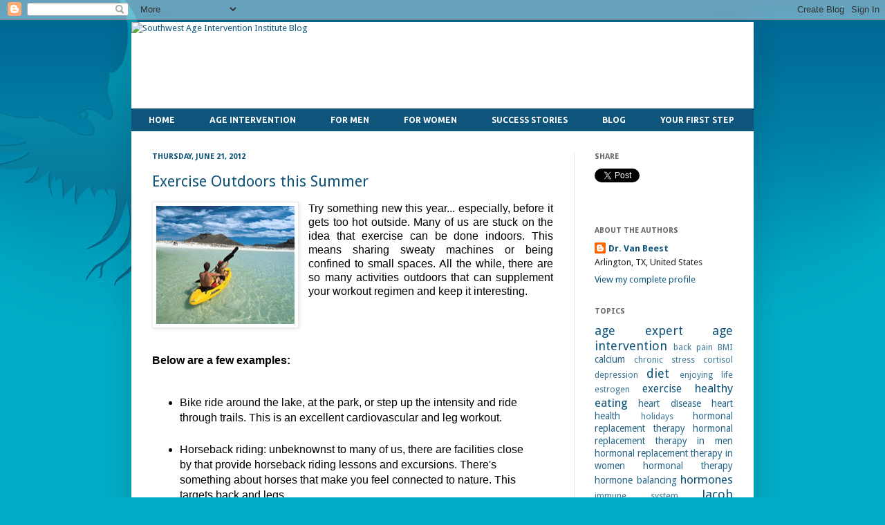

--- FILE ---
content_type: text/html; charset=UTF-8
request_url: http://blog.800ageexpert.com/2012/
body_size: 17135
content:
<!DOCTYPE html>
<html class='v2' dir='ltr' xmlns='http://www.w3.org/1999/xhtml' xmlns:b='http://www.google.com/2005/gml/b' xmlns:data='http://www.google.com/2005/gml/data' xmlns:expr='http://www.google.com/2005/gml/expr'>
<head>
<link href='https://www.blogger.com/static/v1/widgets/335934321-css_bundle_v2.css' rel='stylesheet' type='text/css'/>
<meta content='Southwest Age Intervention Institute and Jacob Rosenstein, M.D. bring you a personalized, evidence-based approach to regaining the vigor and vitality that you need to stay on top of your game professionally, socially and intimately.' name='description'/>
<meta content='IE=EmulateIE7' http-equiv='X-UA-Compatible'/>
<meta content='width=1100' name='viewport'/>
<meta content='text/html; charset=UTF-8' http-equiv='Content-Type'/>
<meta content='blogger' name='generator'/>
<link href='http://blog.800ageexpert.com/favicon.ico' rel='icon' type='image/x-icon'/>
<link href='http://blog.800ageexpert.com/2012/' rel='canonical'/>
<link rel="alternate" type="application/atom+xml" title="Southwest Age Intervention Institute Blog - Atom" href="http://blog.800ageexpert.com/feeds/posts/default" />
<link rel="alternate" type="application/rss+xml" title="Southwest Age Intervention Institute Blog - RSS" href="http://blog.800ageexpert.com/feeds/posts/default?alt=rss" />
<link rel="service.post" type="application/atom+xml" title="Southwest Age Intervention Institute Blog - Atom" href="https://www.blogger.com/feeds/2056362336308610087/posts/default" />
<!--Can't find substitution for tag [blog.ieCssRetrofitLinks]-->
<meta content='http://blog.800ageexpert.com/2012/' property='og:url'/>
<meta content='Southwest Age Intervention Institute Blog' property='og:title'/>
<meta content='Southwest Age Intervention Institute and Jacob Rosenstein, M.D. a Dallas and Fort Worth area board-certified neurosurgeon, bring you a personalized, evidence-based approach to regaining the vigor and vitality that you need to stay on top of your game professionally, socially and intimately.' property='og:description'/>
<title>Southwest Age Intervention Institute Blog: 2012</title>
<style type='text/css'>@font-face{font-family:'Droid Sans';font-style:normal;font-weight:400;font-display:swap;src:url(//fonts.gstatic.com/s/droidsans/v19/SlGVmQWMvZQIdix7AFxXkHNSbRYXags.woff2)format('woff2');unicode-range:U+0000-00FF,U+0131,U+0152-0153,U+02BB-02BC,U+02C6,U+02DA,U+02DC,U+0304,U+0308,U+0329,U+2000-206F,U+20AC,U+2122,U+2191,U+2193,U+2212,U+2215,U+FEFF,U+FFFD;}@font-face{font-family:'Droid Sans';font-style:normal;font-weight:700;font-display:swap;src:url(//fonts.gstatic.com/s/droidsans/v19/SlGWmQWMvZQIdix7AFxXmMh3eDs1ZyHKpWg.woff2)format('woff2');unicode-range:U+0000-00FF,U+0131,U+0152-0153,U+02BB-02BC,U+02C6,U+02DA,U+02DC,U+0304,U+0308,U+0329,U+2000-206F,U+20AC,U+2122,U+2191,U+2193,U+2212,U+2215,U+FEFF,U+FFFD;}</style>
<style id='page-skin-1' type='text/css'><!--
/*
-----------------------------------------------
Blogger Template Style
Name:     Simple
Designer: Josh Peterson
URL:      www.noaesthetic.com
----------------------------------------------- */
/* Variable definitions
====================
<Variable name="keycolor" description="Main Color" type="color" default="#66bbdd"/>
<Group description="Page Text" selector="body">
<Variable name="body.font" description="Font" type="font"
default="normal normal 12px Arial, Tahoma, Helvetica, FreeSans, sans-serif"/>
<Variable name="body.text.color" description="Text Color" type="color" default="#222222"/>
</Group>
<Group description="Backgrounds" selector=".body-fauxcolumns-outer">
<Variable name="body.background.color" description="Outer Background" type="color" default="#66bbdd"/>
<Variable name="content.background.color" description="Main Background" type="color" default="#ffffff"/>
<Variable name="header.background.color" description="Header Background" type="color" default="transparent"/>
</Group>
<Group description="Links" selector=".main-outer">
<Variable name="link.color" description="Link Color" type="color" default="#2288bb"/>
<Variable name="link.visited.color" description="Visited Color" type="color" default="#888888"/>
<Variable name="link.hover.color" description="Hover Color" type="color" default="#33aaff"/>
</Group>
<Group description="Blog Title" selector=".header h1">
<Variable name="header.font" description="Font" type="font"
default="normal normal 60px Arial, Tahoma, Helvetica, FreeSans, sans-serif"/>
<Variable name="header.text.color" description="Title Color" type="color" default="#3399bb" />
</Group>
<Group description="Blog Description" selector=".header .description">
<Variable name="description.text.color" description="Description Color" type="color"
default="#777777" />
</Group>
<Group description="Tabs Text" selector=".tabs-inner .widget li a">
<Variable name="tabs.font" description="Font" type="font"
default="normal normal 14px Arial, Tahoma, Helvetica, FreeSans, sans-serif"/>
<Variable name="tabs.text.color" description="Text Color" type="color" default="#999999"/>
<Variable name="tabs.selected.text.color" description="Selected Color" type="color" default="#000000"/>
</Group>
<Group description="Tabs Background" selector=".tabs-outer .PageList">
<Variable name="tabs.background.color" description="Background Color" type="color" default="#f5f5f5"/>
<Variable name="tabs.selected.background.color" description="Selected Color" type="color" default="#eeeeee"/>
</Group>
<Group description="Post Title" selector="h3.post-title, .comments h4">
<Variable name="post.title.font" description="Font" type="font"
default="normal normal 22px Arial, Tahoma, Helvetica, FreeSans, sans-serif"/>
</Group>
<Group description="Date Header" selector=".date-header">
<Variable name="date.header.color" description="Text Color" type="color"
default="#222222"/>
<Variable name="date.header.background.color" description="Background Color" type="color"
default="transparent"/>
</Group>
<Group description="Post Footer" selector=".post-footer">
<Variable name="post.footer.text.color" description="Text Color" type="color" default="#666666"/>
<Variable name="post.footer.background.color" description="Background Color" type="color"
default="#f9f9f9"/>
<Variable name="post.footer.border.color" description="Shadow Color" type="color" default="#eeeeee"/>
</Group>
<Group description="Gadgets" selector="h2">
<Variable name="widget.title.font" description="Title Font" type="font"
default="normal bold 11px Arial, Tahoma, Helvetica, FreeSans, sans-serif"/>
<Variable name="widget.title.text.color" description="Title Color" type="color" default="#000000"/>
<Variable name="widget.alternate.text.color" description="Alternate Color" type="color" default="#999999"/>
</Group>
<Group description="Images" selector=".main-inner">
<Variable name="image.background.color" description="Background Color" type="color" default="#ffffff"/>
<Variable name="image.border.color" description="Border Color" type="color" default="#eeeeee"/>
<Variable name="image.text.color" description="Caption Text Color" type="color" default="#222222"/>
</Group>
<Group description="Accents" selector=".content-inner">
<Variable name="body.rule.color" description="Separator Line Color" type="color" default="#eeeeee"/>
<Variable name="tabs.border.color" description="Tabs Border Color" type="color" default="#e9e9e9"/>
</Group>
<Variable name="body.background" description="Body Background" type="background"
color="#00abc5" default="$(color) none repeat scroll top left"/>
<Variable name="body.background.override" description="Body Background Override" type="string" default=""/>
<Variable name="body.background.gradient.cap" description="Body Gradient Cap" type="url"
default="url(http://www.blogblog.com/1kt/simple/gradients_light.png)"/>
<Variable name="body.background.gradient.tile" description="Body Gradient Tile" type="url"
default="url(http://www.blogblog.com/1kt/simple/body_gradient_tile_light.png)"/>
<Variable name="content.background.color.selector" description="Content Background Color Selector" type="string" default=".content-inner"/>
<Variable name="content.padding" description="Content Padding" type="length" default="0"/>
<Variable name="content.padding.horizontal" description="Content Horizontal Padding" type="length" default="0"/>
<Variable name="content.shadow.spread" description="Content Shadow Spread" type="length" default="40px"/>
<Variable name="content.shadow.spread.webkit" description="Content Shadow Spread (WebKit)" type="length" default="5px"/>
<Variable name="content.shadow.spread.ie" description="Content Shadow Spread (IE)" type="length" default="10px"/>
<Variable name="main.border.width" description="Main Border Width" type="length" default="0"/>
<Variable name="header.background.gradient" description="Header Gradient" type="url" default="none"/>
<Variable name="header.shadow.offset.left" description="Header Shadow Offset Left" type="length" default="-1px"/>
<Variable name="header.shadow.offset.top" description="Header Shadow Offset Top" type="length" default="-1px"/>
<Variable name="header.shadow.spread" description="Header Shadow Spread" type="length" default="1px"/>
<Variable name="header.padding" description="Header Padding" type="length" default="30px"/>
<Variable name="header.border.size" description="Header Border Size" type="length" default="1px"/>
<Variable name="header.bottom.border.size" description="Header Bottom Border Size" type="length" default="1px"/>
<Variable name="header.border.horizontalsize" description="Header Horizontal Border Size" type="length" default="0"/>
<Variable name="description.text.size" description="Description Text Size" type="string" default="140%"/>
<Variable name="tabs.margin.top" description="Tabs Margin Top" type="length" default="0" />
<Variable name="tabs.margin.side" description="Tabs Side Margin" type="length" default="30px" />
<Variable name="tabs.background.gradient" description="Tabs Background Gradient" type="url"
default="url(http://www.blogblog.com/1kt/simple/gradients_light.png)"/>
<Variable name="tabs.border.width" description="Tabs Border Width" type="length" default="1px"/>
<Variable name="tabs.bevel.border.width" description="Tabs Bevel Border Width" type="length" default="1px"/>
<Variable name="date.header.padding" description="Date Header Padding" type="string" default="inherit"/>
<Variable name="date.header.letterspacing" description="Date Header Letter Spacing" type="string" default="inherit"/>
<Variable name="date.header.margin" description="Date Header Margin" type="string" default="inherit"/>
<Variable name="post.margin.bottom" description="Post Bottom Margin" type="length" default="25px"/>
<Variable name="image.border.small.size" description="Image Border Small Size" type="length" default="2px"/>
<Variable name="image.border.large.size" description="Image Border Large Size" type="length" default="5px"/>
<Variable name="page.width.selector" description="Page Width Selector" type="string" default=".region-inner"/>
<Variable name="page.width" description="Page Width" type="string" default="auto"/>
<Variable name="main.section.margin" description="Main Section Margin" type="length" default="15px"/>
<Variable name="main.padding" description="Main Padding" type="length" default="15px"/>
<Variable name="main.padding.top" description="Main Padding Top" type="length" default="30px"/>
<Variable name="main.padding.bottom" description="Main Padding Bottom" type="length" default="30px"/>
<Variable name="paging.background"
color="#ffffff"
description="Background of blog paging area" type="background"
default="transparent none no-repeat scroll top center"/>
<Variable name="footer.bevel" description="Bevel border length of footer" type="length" default="0"/>
<Variable name="startSide" description="Side where text starts in blog language" type="automatic" default="left"/>
<Variable name="endSide" description="Side where text ends in blog language" type="automatic" default="right"/>
*/
/* Content
----------------------------------------------- */
body {
font: normal normal 13px Droid Sans;
color: #222222;
background: #00abc5 url(http://4.bp.blogspot.com/-cwrVFStdKqo/TW0bilCON8I/AAAAAAAAAAM/pFrc8AkTE5U/s0/body_bkgd.jpg) no-repeat fixed top center;
padding: 0 40px 40px 40px;
}
html body .region-inner {
min-width: 0;
max-width: 100%;
width: auto;
}
a:link {
text-decoration:none;
color: #0f557b;
}
a:visited {
text-decoration:none;
color: #0f557b;
}
a:hover {
text-decoration:underline;
color: #00abc5;
}
.body-fauxcolumn-outer .fauxcolumn-inner {
background: transparent none repeat scroll top left;
_background-image: none;
}
.body-fauxcolumn-outer .cap-top {
position: absolute;
z-index: 1;
height: 400px;
width: 100%;
background: #00abc5 url(http://4.bp.blogspot.com/-cwrVFStdKqo/TW0bilCON8I/AAAAAAAAAAM/pFrc8AkTE5U/s0/body_bkgd.jpg) no-repeat fixed top center;
}
.body-fauxcolumn-outer .cap-top .cap-left {
width: 100%;
background: transparent none repeat-x scroll top left;
_background-image: none;
}
.content-outer {
-moz-box-shadow: 0 0 40px rgba(0, 0, 0, .15);
-webkit-box-shadow: 0 0 5px rgba(0, 0, 0, .15);
-goog-ms-box-shadow: 0 0 10px #333333;
box-shadow: 0 0 40px rgba(0, 0, 0, .15);
margin-bottom: 1px;
}
.content-inner {
padding: 0 0;
}
.content-inner {
background-color: #ffffff;
}
/* Header
----------------------------------------------- */
.header-outer {
background: transparent none repeat-x scroll 0 -400px;
_background-image: none;
}
.Header h1 {
font: normal normal 50px Droid Sans;
color: #288495;
text-shadow: -1px -1px 1px rgba(0, 0, 0, .2);
}
.Header h1 a {
color: #288495;
}
.Header .description {
font-size: 140%;
color: #666666;
}
.header-inner .Header .titlewrapper {
padding: 22px 30px;
}
.header-inner .Header .descriptionwrapper {
padding: 0 30px;
}
/* Tabs
----------------------------------------------- */
.tabs-inner .section:first-child {
border-top: 1px solid #eeeeee;
}
.tabs-inner .section:first-child ul {
margin-top: -1px;
border-top: 1px solid #eeeeee;
border-left: 0 solid #eeeeee;
border-right: 0 solid #eeeeee;
}
.tabs-inner .widget ul {
background: #0f557b url(http://www.blogblog.com/1kt/simple/gradients_light.png) repeat-x scroll 0 -800px;
_background-image: none;
border-bottom: 1px solid #eeeeee;
margin-top: 0;
margin-left: -30px;
margin-right: -30px;
}
.tabs-inner .widget li a {
display: inline-block;
padding: .6em 1em;
font: normal normal 14px Droid Sans;
color: #ffffff;
border-left: 1px solid #ffffff;
border-right: 1px solid #eeeeee;
}
.tabs-inner .widget li:first-child a {
border-left: none;
}
.tabs-inner .widget li.selected a, .tabs-inner .widget li a:hover {
color: #000000;
background-color: #ffb400;
text-decoration: none;
}
/* Columns
----------------------------------------------- */
.main-outer {
border-top: 0 solid #e9e9e9;
}
.fauxcolumn-left-outer .fauxcolumn-inner {
border-right: 1px solid #e9e9e9;
}
.fauxcolumn-right-outer .fauxcolumn-inner {
border-left: 1px solid #e9e9e9;
}
/* Headings
----------------------------------------------- */
h2 {
margin: 0 0 1em 0;
font: normal bold 11px Droid Sans;
color: #666666;
text-transform: uppercase;
}
/* Widgets
----------------------------------------------- */
.widget .zippy {
color: #8c8c8c;
text-shadow: 2px 2px 1px rgba(0, 0, 0, .1);
}
.widget .popular-posts ul {
list-style: none;
}
/* Posts
----------------------------------------------- */
.date-header span {
background-color: transparent;
color: #0f557b;
padding: inherit;
letter-spacing: inherit;
margin: inherit;
}
.main-inner {
padding-top: 30px;
padding-bottom: 30px;
}
.main-inner .column-center-inner {
padding: 0 15px;
}
.main-inner .column-center-inner .section {
margin: 0 15px;
}
.post {
margin: 0 0 25px 0;
}
h3.post-title, .comments h4 {
font: normal normal 22px Droid Sans;
margin: .75em 0 0;
}
.post-body {
font-size: 110%;
line-height: 1.4;
position: relative;
}
.post-body img, .post-body .tr-caption-container, .Profile img, .Image img,
.BlogList .item-thumbnail img {
padding: 2px;
background: #ffffff;
border: 1px solid #e9e9e9;
-moz-box-shadow: 1px 1px 5px rgba(0, 0, 0, .1);
-webkit-box-shadow: 1px 1px 5px rgba(0, 0, 0, .1);
box-shadow: 1px 1px 5px rgba(0, 0, 0, .1);
}
.post-body img, .post-body .tr-caption-container {
padding: 5px;
}
.post-body .tr-caption-container {
color: #222222;
}
.post-body .tr-caption-container img {
padding: 0;
background: transparent;
border: none;
-moz-box-shadow: 0 0 0 rgba(0, 0, 0, .1);
-webkit-box-shadow: 0 0 0 rgba(0, 0, 0, .1);
box-shadow: 0 0 0 rgba(0, 0, 0, .1);
}
.post-header {
margin: 0 0 1.5em;
line-height: 1.6;
font-size: 90%;
}
.post-footer {
margin: 20px -2px 0;
padding: 5px 10px;
color: #666666;
background-color: #f4f4f4;
border-bottom: 1px solid #e9e9e9;
line-height: 1.6;
font-size: 90%;
}
#comments .comment-author {
padding-top: 1.5em;
border-top: 1px solid #e9e9e9;
background-position: 0 1.5em;
}
#comments .comment-author:first-child {
padding-top: 0;
border-top: none;
}
.avatar-image-container {
margin: .2em 0 0;
}
#comments .avatar-image-container img {
border: 1px solid #e9e9e9;
}
/* Accents
---------------------------------------------- */
.section-columns td.columns-cell {
border-left: 1px solid #e9e9e9;
}
.blog-pager {
background: transparent none no-repeat scroll top center;
}
.blog-pager-older-link, .home-link,
.blog-pager-newer-link {
background-color: #ffffff;
padding: 5px;
}
.footer-outer {
border-top: 0 dashed #bbbbbb;
}
/* Mobile
----------------------------------------------- */
body.mobile  {
padding: 0;
}
.mobile .content-inner {
padding: 0;
}
.mobile .content-outer {
-webkit-box-shadow: 0 0 3px rgba(0, 0, 0, .15);
box-shadow: 0 0 3px rgba(0, 0, 0, .15);
padding: 0 40px;
}
body.mobile .AdSense {
margin-left: -40px;
}
.mobile .tabs-inner .widget ul {
margin-left: 0;
margin-right: 0;
}
.mobile .post {
margin: 0;
}
.mobile .main-inner .column-center-inner .section {
margin: 0;
}
.mobile .main-inner {
padding-top: 20px;
padding-bottom: 20px;
}
.mobile .main-inner .column-center-inner {
padding: 0;
}
.mobile .date-header span {
padding: 0.4em 10px;
margin: 0 -10px;
}
.mobile h3.post-title {
margin: 0;
}
.mobile .blog-pager {
background: transparent;
}
.mobile .footer-outer {
border-top: none;
}
.mobile .main-inner, .mobile .footer-inner {
background-color: #ffffff;
}
.mobile-index-contents {
color: #222222;
}
.mobile-link-button {
background-color: #0f557b;
}
.mobile-link-button a:link, .mobile-link-button a:visited {
color: #ffffff;
}

--></style>
<style id='template-skin-1' type='text/css'><!--
body {
min-width: 900px;
}
.content-outer, .content-fauxcolumn-outer, .region-inner {
min-width: 900px;
max-width: 900px;
_width: 900px;
}
.main-inner .columns {
padding-left: 0px;
padding-right: 260px;
}
.main-inner .fauxcolumn-center-outer {
left: 0px;
right: 260px;
/* IE6 does not respect left and right together */
_width: expression(this.parentNode.offsetWidth -
parseInt("0px") -
parseInt("260px") + 'px');
}
.main-inner .fauxcolumn-left-outer {
width: 0px;
}
.main-inner .fauxcolumn-right-outer {
width: 260px;
}
.main-inner .column-left-outer {
width: 0px;
right: 100%;
margin-left: -0px;
}
.main-inner .column-right-outer {
width: 260px;
margin-right: -260px;
}
#layout {
min-width: 0;
}
#layout .content-outer {
min-width: 0;
width: 800px;
}
#layout .region-inner {
min-width: 0;
width: auto;
}
--></style>
<link href='http://800ageexpert.com/favicon.ico' rel='icon' type='image/x-icon'/>
<link href='http://800ageexpert.com/favicon.ico' rel='shortcut icon' type='image/x-icon'/>
<style>
.label-size-1 {font-size: 95%; filter: alpha(80); opacity: .8;}
.label-size-2 {font-size: 105%; filter: alpha(90); opacity: .9;}
.label-size-3 {font-size: 120%;}
.label-size-4 {font-size: 130%;}
.label-size-5 {font-size: 140%;}
</style>
<link href='http://fonts.googleapis.com/css?family=Ubuntu:regular,italic,bold,bolditalic' rel='stylesheet' type='text/css'/>
<link href='https://www.blogger.com/dyn-css/authorization.css?targetBlogID=2056362336308610087&amp;zx=b09f5399-fd22-4e45-8e11-a603433d4c5e' media='none' onload='if(media!=&#39;all&#39;)media=&#39;all&#39;' rel='stylesheet'/><noscript><link href='https://www.blogger.com/dyn-css/authorization.css?targetBlogID=2056362336308610087&amp;zx=b09f5399-fd22-4e45-8e11-a603433d4c5e' rel='stylesheet'/></noscript>
<meta name='google-adsense-platform-account' content='ca-host-pub-1556223355139109'/>
<meta name='google-adsense-platform-domain' content='blogspot.com'/>

</head>
<body class='loading'>
<div class='navbar section' id='navbar'><div class='widget Navbar' data-version='1' id='Navbar1'><script type="text/javascript">
    function setAttributeOnload(object, attribute, val) {
      if(window.addEventListener) {
        window.addEventListener('load',
          function(){ object[attribute] = val; }, false);
      } else {
        window.attachEvent('onload', function(){ object[attribute] = val; });
      }
    }
  </script>
<div id="navbar-iframe-container"></div>
<script type="text/javascript" src="https://apis.google.com/js/platform.js"></script>
<script type="text/javascript">
      gapi.load("gapi.iframes:gapi.iframes.style.bubble", function() {
        if (gapi.iframes && gapi.iframes.getContext) {
          gapi.iframes.getContext().openChild({
              url: 'https://www.blogger.com/navbar/2056362336308610087?origin\x3dhttp://blog.800ageexpert.com',
              where: document.getElementById("navbar-iframe-container"),
              id: "navbar-iframe"
          });
        }
      });
    </script><script type="text/javascript">
(function() {
var script = document.createElement('script');
script.type = 'text/javascript';
script.src = '//pagead2.googlesyndication.com/pagead/js/google_top_exp.js';
var head = document.getElementsByTagName('head')[0];
if (head) {
head.appendChild(script);
}})();
</script>
</div></div>
<div class='body-fauxcolumns'>
<div class='fauxcolumn-outer body-fauxcolumn-outer'>
<div class='cap-top'>
<div class='cap-left'></div>
<div class='cap-right'></div>
</div>
<div class='fauxborder-left'>
<div class='fauxborder-right'></div>
<div class='fauxcolumn-inner'>
</div>
</div>
<div class='cap-bottom'>
<div class='cap-left'></div>
<div class='cap-right'></div>
</div>
</div>
</div>
<div class='content'>
<div class='content-fauxcolumns'>
<div class='fauxcolumn-outer content-fauxcolumn-outer'>
<div class='cap-top'>
<div class='cap-left'></div>
<div class='cap-right'></div>
</div>
<div class='fauxborder-left'>
<div class='fauxborder-right'></div>
<div class='fauxcolumn-inner'>
</div>
</div>
<div class='cap-bottom'>
<div class='cap-left'></div>
<div class='cap-right'></div>
</div>
</div>
</div>
<div class='content-outer'>
<div class='content-cap-top cap-top'>
<div class='cap-left'></div>
<div class='cap-right'></div>
</div>
<div class='fauxborder-left content-fauxborder-left'>
<div class='fauxborder-right content-fauxborder-right'></div>
<div class='content-inner'>
<header>
<div class='header-outer'>
<div class='header-cap-top cap-top'>
<div class='cap-left'></div>
<div class='cap-right'></div>
</div>
<div class='fauxborder-left header-fauxborder-left'>
<div class='fauxborder-right header-fauxborder-right'></div>
<div class='region-inner header-inner'>
<div class='header section' id='header'><div class='widget Header' data-version='1' id='Header1'>
<div id='header-inner'>
<a href='http://blog.800ageexpert.com/' style='display: block'>
<img alt='Southwest Age Intervention Institute Blog' height='125px; ' id='Header1_headerimg' src='http://800ageexpert.com/images/header/header_blog.jpg' style='display: block' width='900px; '/>
</a>
</div>
</div></div>
</div>
</div>
<div class='header-cap-bottom cap-bottom'>
<div class='cap-left'></div>
<div class='cap-right'></div>
</div>
</div>
</header>
<div class='tabs-outer'>
<div class='tabs-cap-top cap-top'>
<div class='cap-left'></div>
<div class='cap-right'></div>
</div>
<div class='fauxborder-left tabs-fauxborder-left'>
<div class='fauxborder-right tabs-fauxborder-right'></div>
<div class='region-inner tabs-inner'>
<div class='tabs section' id='crosscol'><div class='widget HTML' data-version='1' id='HTML3'>
<div class='widget-content'>
<style>
#navbar {
	font-family: 'Ubuntu', Arial, sans-serif; !important;
	margin: -1px -30px 0;
	padding: 0;
	height: 33px;
	background-image: url(http://800ageexpert.com/images/nav/nav_bkgd.png);
	background-position: top left;
	background-repeat: repeat-x;
	font-weight: bold;
	text-transform: uppercase;
	border: none !important;
}
#navbar li {
	list-style: none;
	float: left;
	border: none !important;
}
#navbar li a {
	display: block;
	font-family: 'Ubuntu', Arial, sans-serif; !important;
	font-size: 12px !important;
	font-weight: bold !important;
	color: #FFFFFF;
	text-decoration: none;
	padding: 10px 25px;
	border: none !important
}
#navbar li a:hover {
	background-image: url(http://800ageexpert.com/images/nav/nav-hov_bkgd.png) !important;
	background-repeat: repeat-x;
	background-position: top left;
	background-color: #ffb400 !important;
	color: #ffffff;
}
#navbar li ul {
	display: none;
	width: 225px;
}
#navbar li:hover ul, #navbar li.hover ul {
	display: block;
	position: absolute;
	z-index: 9999 !important;
	color: #ffffff;
	background: #00788a !important;
	margin: -3px 0 0 !important;
	padding: 0 !important;
border: none !important;
}

#navbar li:hover li, #navbar li.hover li {
	clear: both;
}
#navbar li:hover li a, #navbar li.hover li a {
	color: #ffffff;
}
#navbar li li a:hover {
	color: #ffffff;
	width: 175px;
}
</style>

      <ul id="navbar">
        <li><a href="http://800ageexpert.com">Home</a></li>
        <li><a href="http://800ageexpert.com/whatis.php">AGE INTERVENTION</a>
			<ul>
		        <li><a href="http://800ageexpert.com/hormones.php">Why Hormones?</a></li>
		        <li><a href="http://800ageexpert.com/thescience.php">What Do Hormones Do?</a></li>
                <li><a href="http://800ageexpert.com/evaluation.php">Hormone Evaluation</a>
			</li></ul>
		</li>
        <li><a href="http://800ageexpert.com/hormones-men.php">For Men</a></li>
        <li><a href="http://800ageexpert.com/hormones-women.php">For Women</a></li>
        <li><a href="http://800ageexpert.com/success.php">Success Stories</a></li>
		<li><a href="http://blog.800ageexpert.com">Blog</a></li>
        <li><a href="http://800ageexpert.com/start.php">Your First Step</a></li>
      </ul>
</div>
<div class='clear'></div>
</div></div>
<div class='tabs no-items section' id='crosscol-overflow'></div>
</div>
</div>
<div class='tabs-cap-bottom cap-bottom'>
<div class='cap-left'></div>
<div class='cap-right'></div>
</div>
</div>
<div class='main-outer'>
<div class='main-cap-top cap-top'>
<div class='cap-left'></div>
<div class='cap-right'></div>
</div>
<div class='fauxborder-left main-fauxborder-left'>
<div class='fauxborder-right main-fauxborder-right'></div>
<div class='region-inner main-inner'>
<div class='columns fauxcolumns'>
<div class='fauxcolumn-outer fauxcolumn-center-outer'>
<div class='cap-top'>
<div class='cap-left'></div>
<div class='cap-right'></div>
</div>
<div class='fauxborder-left'>
<div class='fauxborder-right'></div>
<div class='fauxcolumn-inner'>
</div>
</div>
<div class='cap-bottom'>
<div class='cap-left'></div>
<div class='cap-right'></div>
</div>
</div>
<div class='fauxcolumn-outer fauxcolumn-left-outer'>
<div class='cap-top'>
<div class='cap-left'></div>
<div class='cap-right'></div>
</div>
<div class='fauxborder-left'>
<div class='fauxborder-right'></div>
<div class='fauxcolumn-inner'>
</div>
</div>
<div class='cap-bottom'>
<div class='cap-left'></div>
<div class='cap-right'></div>
</div>
</div>
<div class='fauxcolumn-outer fauxcolumn-right-outer'>
<div class='cap-top'>
<div class='cap-left'></div>
<div class='cap-right'></div>
</div>
<div class='fauxborder-left'>
<div class='fauxborder-right'></div>
<div class='fauxcolumn-inner'>
</div>
</div>
<div class='cap-bottom'>
<div class='cap-left'></div>
<div class='cap-right'></div>
</div>
</div>
<!-- corrects IE6 width calculation -->
<div class='columns-inner'>
<div class='column-center-outer'>
<div class='column-center-inner'>
<div class='main section' id='main'><div class='widget Blog' data-version='1' id='Blog1'>
<div class='blog-posts hfeed'>

          <div class="date-outer">
        
<h2 class='date-header'><span>Thursday, June 21, 2012</span></h2>

          <div class="date-posts">
        
<div class='post-outer'>
<div class='post hentry'>
<a name='8083237806940528362'></a>
<h3 class='post-title entry-title'>
<a href='http://blog.800ageexpert.com/2012/06/exercise-outdoors-this-summer.html'>Exercise Outdoors this Summer</a>
</h3>
<div class='post-header'>
<div class='post-header-line-1'></div>
</div>
<div class='post-body entry-content'>
<div class="separator" style="clear: both; text-align: center;">
<a href="https://blogger.googleusercontent.com/img/b/R29vZ2xl/AVvXsEjrRdqDg3Ds5T9zUi_jR3yyUlysl_gL97IzpEzMhosORWYPluTGrHVkN0ZhXjsTkdCBk9oPGGY-hJeH9myees04HBtsMumGQEFkKFzHoaAqzfM0k0kHvotrvduIXLNuG1KTyCUpNy27Npg/s1600/kayak-mexico-couple.jpg" imageanchor="1" style="clear: left; float: left; margin-bottom: 1em; margin-right: 1em;"><img border="0" height="171" src="https://blogger.googleusercontent.com/img/b/R29vZ2xl/AVvXsEjrRdqDg3Ds5T9zUi_jR3yyUlysl_gL97IzpEzMhosORWYPluTGrHVkN0ZhXjsTkdCBk9oPGGY-hJeH9myees04HBtsMumGQEFkKFzHoaAqzfM0k0kHvotrvduIXLNuG1KTyCUpNy27Npg/s200/kayak-mexico-couple.jpg" width="200" /></a></div>
<div style="text-align: justify;">
<b id="internal-source-marker_0.7364516835659742" style="-webkit-text-size-adjust: auto; -webkit-text-stroke-width: 0px; color: black; font-style: normal; font-variant: normal; font-weight: normal; letter-spacing: normal; line-height: normal; orphans: 2; text-align: -webkit-auto; text-indent: 0px; text-transform: none; widows: 2; word-spacing: 0px;"><span style="background-color: transparent; color: black; font-family: Arial; font-size: 16px; font-style: normal; font-variant: normal; font-weight: normal; text-decoration: none; vertical-align: baseline; white-space: pre-wrap;">Try something new this year... especially, before it gets too hot outside. Many of us are stuck on the idea that exercise can be done indoors. This means sharing sweaty machines or being confined to small spaces. All the while, there are so many activities outdoors that can supplement your workout regimen and keep it interesting.&nbsp;</span></b></div>
<b style="-webkit-text-size-adjust: auto; -webkit-text-stroke-width: 0px; color: black; font-style: normal; font-variant: normal; font-weight: normal; letter-spacing: normal; line-height: normal; orphans: 2; text-align: -webkit-auto; text-indent: 0px; text-transform: none; widows: 2; word-spacing: 0px;"><span style="background-color: transparent; color: black; font-family: Arial; font-size: 16px; font-style: normal; font-variant: normal; font-weight: normal; text-decoration: none; vertical-align: baseline; white-space: pre-wrap;"><br /></span></b><br />
<b style="-webkit-text-size-adjust: auto; -webkit-text-stroke-width: 0px; color: black; font-style: normal; font-variant: normal; letter-spacing: normal; line-height: normal; orphans: 2; text-align: -webkit-auto; text-indent: 0px; text-transform: none; widows: 2; word-spacing: 0px;"><span style="background-color: transparent; color: black; font-family: Arial; font-size: 16px; font-style: normal; font-variant: normal; text-decoration: none; vertical-align: baseline; white-space: pre-wrap;"><br /></span></b><br />
<b style="-webkit-text-size-adjust: auto; -webkit-text-stroke-width: 0px; color: black; font-style: normal; font-variant: normal; letter-spacing: normal; line-height: normal; orphans: 2; text-align: -webkit-auto; text-indent: 0px; text-transform: none; widows: 2; word-spacing: 0px;"><span style="background-color: transparent; color: black; font-family: Arial; font-size: 16px; font-style: normal; font-variant: normal; text-decoration: none; vertical-align: baseline; white-space: pre-wrap;">Below are a few examples:</span></b><br />
<b id="internal-source-marker_0.7364516835659742" style="-webkit-text-size-adjust: auto; -webkit-text-stroke-width: 0px; color: black; font-style: normal; font-variant: normal; font-weight: normal; letter-spacing: normal; line-height: normal; orphans: 2; text-align: -webkit-auto; text-indent: 0px; text-transform: none; widows: 2; word-spacing: 0px;"><span style="background-color: transparent; color: black; font-family: Arial; font-size: 16px; font-style: normal; font-variant: normal; font-weight: normal; text-decoration: none; vertical-align: baseline; white-space: pre-wrap;"><br /></span></b><br />
<ul style="font-family: Times; font-size: medium; margin-bottom: 0pt; margin-top: 0pt; white-space: normal;">
<li style="background-color: transparent; color: black; font-family: Arial; font-size: 16px; font-style: normal; font-variant: normal; font-weight: normal; list-style-type: disc; text-decoration: none; vertical-align: baseline;"><b id="internal-source-marker_0.7364516835659742" style="-webkit-text-size-adjust: auto; -webkit-text-stroke-width: 0px; color: black; font-style: normal; font-variant: normal; font-weight: normal; letter-spacing: normal; line-height: normal; orphans: 2; text-align: -webkit-auto; text-indent: 0px; text-transform: none; widows: 2; word-spacing: 0px;"><span style="background-color: transparent; color: black; font-family: Arial; font-size: 16px; font-style: normal; font-variant: normal; font-weight: normal; text-decoration: none; vertical-align: baseline; white-space: pre-wrap;">Bike ride around the lake, at the park, or step up the intensity and ride through trails. This is an excellent cardiovascular and leg workout.</span></b></li>
</ul>
<div>
<b id="internal-source-marker_0.7364516835659742" style="-webkit-text-size-adjust: auto; -webkit-text-stroke-width: 0px; color: black; font-style: normal; font-variant: normal; font-weight: normal; letter-spacing: normal; line-height: normal; orphans: 2; text-align: -webkit-auto; text-indent: 0px; text-transform: none; widows: 2; word-spacing: 0px;"><span class="Apple-style-span" style="font-family: Arial;"><span class="Apple-style-span" style="white-space: pre-wrap;"><br /></span></span></b></div>
<ul style="font-family: Times; font-size: medium; margin-bottom: 0pt; margin-top: 0pt; white-space: normal;">
<li style="background-color: transparent; color: black; font-family: Arial; font-size: 16px; font-style: normal; font-variant: normal; font-weight: normal; list-style-type: disc; text-decoration: none; vertical-align: baseline;"><b id="internal-source-marker_0.7364516835659742" style="-webkit-text-size-adjust: auto; -webkit-text-stroke-width: 0px; color: black; font-style: normal; font-variant: normal; font-weight: normal; letter-spacing: normal; line-height: normal; orphans: 2; text-align: -webkit-auto; text-indent: 0px; text-transform: none; widows: 2; word-spacing: 0px;"><span style="background-color: transparent; color: black; font-family: Arial; font-size: 16px; font-style: normal; font-variant: normal; font-weight: normal; text-decoration: none; vertical-align: baseline; white-space: pre-wrap;">Horseback riding: unbeknownst to many of us, there are facilities close by that provide horseback riding lessons and excursions. There's something about horses that make you feel connected to nature. This targets back and legs.</span></b></li>
</ul>
<div>
<b id="internal-source-marker_0.7364516835659742" style="-webkit-text-size-adjust: auto; -webkit-text-stroke-width: 0px; color: black; font-style: normal; font-variant: normal; font-weight: normal; letter-spacing: normal; line-height: normal; orphans: 2; text-align: -webkit-auto; text-indent: 0px; text-transform: none; widows: 2; word-spacing: 0px;"><span class="Apple-style-span" style="font-family: Arial;"><span class="Apple-style-span" style="white-space: pre-wrap;"><br /></span></span></b></div>
<ul style="font-family: Times; font-size: medium; margin-bottom: 0pt; margin-top: 0pt; white-space: normal;">
<li style="background-color: transparent; color: black; font-family: Arial; font-size: 16px; font-style: normal; font-variant: normal; font-weight: normal; list-style-type: disc; text-decoration: none; vertical-align: baseline;"><b id="internal-source-marker_0.7364516835659742" style="-webkit-text-size-adjust: auto; -webkit-text-stroke-width: 0px; color: black; font-style: normal; font-variant: normal; font-weight: normal; letter-spacing: normal; line-height: normal; orphans: 2; text-align: -webkit-auto; text-indent: 0px; text-transform: none; widows: 2; word-spacing: 0px;"><span style="background-color: transparent; color: black; font-family: Arial; font-size: 16px; font-style: normal; font-variant: normal; font-weight: normal; text-decoration: none; vertical-align: baseline; white-space: pre-wrap;">Kayaking/canoeing: You can make this a family event. Kayaks/ Canoes are sold at most sports stores and can be rented if you aren&#8217;t sure you want to purchase one. This activity targets the upper body. </span></b></li>
</ul>
<div>
<b id="internal-source-marker_0.7364516835659742" style="-webkit-text-size-adjust: auto; -webkit-text-stroke-width: 0px; color: black; font-style: normal; font-variant: normal; font-weight: normal; letter-spacing: normal; line-height: normal; orphans: 2; text-align: -webkit-auto; text-indent: 0px; text-transform: none; widows: 2; word-spacing: 0px;"><span class="Apple-style-span" style="font-family: Arial;"><span class="Apple-style-span" style="white-space: pre-wrap;"><br /></span></span></b></div>
<ul style="font-family: Times; font-size: medium; margin-bottom: 0pt; margin-top: 0pt; white-space: normal;">
<li style="background-color: transparent; color: black; font-family: Arial; font-size: 16px; font-style: normal; font-variant: normal; font-weight: normal; list-style-type: disc; text-decoration: none; vertical-align: baseline;"><b id="internal-source-marker_0.7364516835659742" style="-webkit-text-size-adjust: auto; -webkit-text-stroke-width: 0px; color: black; font-style: normal; font-variant: normal; font-weight: normal; letter-spacing: normal; line-height: normal; orphans: 2; text-align: -webkit-auto; text-indent: 0px; text-transform: none; widows: 2; word-spacing: 0px;"><span style="background-color: transparent; color: black; font-family: Arial; font-size: 16px; font-style: normal; font-variant: normal; font-weight: normal; text-decoration: none; vertical-align: baseline; white-space: pre-wrap;">Rollerblading: through the neighborhood and around the lake... this exercise covers all the bases, providing a total body workout. And If you are really into skating, you can even join a skate club!</span></b></li>
</ul>
<div>
<b id="internal-source-marker_0.7364516835659742" style="-webkit-text-size-adjust: auto; -webkit-text-stroke-width: 0px; color: black; font-style: normal; font-variant: normal; font-weight: normal; letter-spacing: normal; line-height: normal; orphans: 2; text-align: -webkit-auto; text-indent: 0px; text-transform: none; widows: 2; word-spacing: 0px;"><span class="Apple-style-span" style="font-family: Arial;"><span class="Apple-style-span" style="white-space: pre-wrap;"><br /></span></span></b></div>
<ul style="font-family: Times; font-size: medium; margin-bottom: 0pt; margin-top: 0pt; white-space: normal;">
<li style="background-color: transparent; color: black; font-family: Arial; font-size: 16px; font-style: normal; font-variant: normal; font-weight: normal; list-style-type: disc; text-decoration: none; vertical-align: baseline;"><b id="internal-source-marker_0.7364516835659742" style="-webkit-text-size-adjust: auto; -webkit-text-stroke-width: 0px; color: black; font-style: normal; font-variant: normal; font-weight: normal; letter-spacing: normal; line-height: normal; orphans: 2; text-align: -webkit-auto; text-indent: 0px; text-transform: none; widows: 2; word-spacing: 0px;"><span style="background-color: transparent; color: black; font-family: Arial; font-size: 16px; font-style: normal; font-variant: normal; font-weight: normal; text-decoration: none; vertical-align: baseline; white-space: pre-wrap;">Stand up paddle-boarding: originating from Hawaii, this provides a great core workout and is great for those of you who enjoy cross-training.</span></b></li>
</ul>
<b id="internal-source-marker_0.7364516835659742" style="-webkit-text-size-adjust: auto; -webkit-text-stroke-width: 0px; color: black; font-style: normal; font-variant: normal; font-weight: normal; letter-spacing: normal; line-height: normal; orphans: 2; text-align: -webkit-auto; text-indent: 0px; text-transform: none; widows: 2; word-spacing: 0px;"><span style="background-color: transparent; color: black; font-family: Arial; font-size: 16px; font-style: normal; font-variant: normal; font-weight: normal; text-decoration: none; vertical-align: baseline; white-space: pre-wrap;"><br class="kix-line-break" />These are just a few outdoor activities that can shake up the monotonous routine. Grab a friend and make a day out of it. Why not plan for a workout and then relax with a picnic! And if you prefer solitude, all of these exercises are fun solo too!</span></b>
<div style='clear: both;'></div>
</div>
<div class='post-footer'>
<div class='post-footer-line post-footer-line-1'><span class='post-author vcard'>
Posted by
<span class='fn'>Dr. Van Beest</span>
</span>
<span class='post-timestamp'>
at
<a class='timestamp-link' href='http://blog.800ageexpert.com/2012/06/exercise-outdoors-this-summer.html' rel='bookmark' title='permanent link'><abbr class='published' title='2012-06-21T08:35:00-07:00'>8:35&#8239;AM</abbr></a>
</span>
<span class='post-comment-link'>
<a class='comment-link' href='http://blog.800ageexpert.com/2012/06/exercise-outdoors-this-summer.html#comment-form' onclick=''>1 comments</a>
</span>
<span class='post-icons'>
<span class='item-action'>
<a href='https://www.blogger.com/email-post/2056362336308610087/8083237806940528362' title='Email Post'>
<img alt='' class='icon-action' height='13' src='http://img1.blogblog.com/img/icon18_email.gif' width='18'/>
</a>
</span>
<span class='item-control blog-admin pid-1187781519'>
<a href='https://www.blogger.com/post-edit.g?blogID=2056362336308610087&postID=8083237806940528362&from=pencil' title='Edit Post'>
<img alt='' class='icon-action' height='18' src='https://resources.blogblog.com/img/icon18_edit_allbkg.gif' width='18'/>
</a>
</span>
</span>
<div class='post-share-buttons'>
<a class='goog-inline-block share-button sb-email' href='https://www.blogger.com/share-post.g?blogID=2056362336308610087&postID=8083237806940528362&target=email' target='_blank' title='Email This'><span class='share-button-link-text'>Email This</span></a><a class='goog-inline-block share-button sb-blog' href='https://www.blogger.com/share-post.g?blogID=2056362336308610087&postID=8083237806940528362&target=blog' onclick='window.open(this.href, "_blank", "height=270,width=475"); return false;' target='_blank' title='BlogThis!'><span class='share-button-link-text'>BlogThis!</span></a><a class='goog-inline-block share-button sb-twitter' href='https://www.blogger.com/share-post.g?blogID=2056362336308610087&postID=8083237806940528362&target=twitter' target='_blank' title='Share to X'><span class='share-button-link-text'>Share to X</span></a><a class='goog-inline-block share-button sb-facebook' href='https://www.blogger.com/share-post.g?blogID=2056362336308610087&postID=8083237806940528362&target=facebook' onclick='window.open(this.href, "_blank", "height=430,width=640"); return false;' target='_blank' title='Share to Facebook'><span class='share-button-link-text'>Share to Facebook</span></a><a class='goog-inline-block share-button sb-pinterest' href='https://www.blogger.com/share-post.g?blogID=2056362336308610087&postID=8083237806940528362&target=pinterest' target='_blank' title='Share to Pinterest'><span class='share-button-link-text'>Share to Pinterest</span></a>
</div>
</div>
<div class='post-footer-line post-footer-line-2'><span class='post-labels'>
</span>
</div>
<div class='post-footer-line post-footer-line-3'><span class='post-location'>
</span>
</div>
</div>
</div>
</div>

          </div></div>
        

          <div class="date-outer">
        
<h2 class='date-header'><span>Wednesday, May 23, 2012</span></h2>

          <div class="date-posts">
        
<div class='post-outer'>
<div class='post hentry'>
<a name='8967243080992524240'></a>
<h3 class='post-title entry-title'>
<a href='http://blog.800ageexpert.com/2012/05/yoga-offers-many-benefits-for-body-and.html'>Yoga Offers Many Benefits For Body and Mind</a>
</h3>
<div class='post-header'>
<div class='post-header-line-1'></div>
</div>
<div class='post-body entry-content'>
<div class="separator" style="clear: both; text-align: center;">
<a href="https://blogger.googleusercontent.com/img/b/R29vZ2xl/AVvXsEgCjwF4ly_JLjWjxyTasC-vQtEgpiB0pRMTXEc-UEeKFk3YTHZOMHpgmyXc5BCZBMHffHA4tDiq93BzqaVcpG-13BcNIGaKaTUMinvDNfy9SLwFOQpRJkU_1zXgkbPKblr0MxD2M34TNKI/s1600/yoga.jpg" imageanchor="1" style="clear: right; float: right; margin-bottom: 1em; margin-left: 1em;"><img border="0" src="https://blogger.googleusercontent.com/img/b/R29vZ2xl/AVvXsEgCjwF4ly_JLjWjxyTasC-vQtEgpiB0pRMTXEc-UEeKFk3YTHZOMHpgmyXc5BCZBMHffHA4tDiq93BzqaVcpG-13BcNIGaKaTUMinvDNfy9SLwFOQpRJkU_1zXgkbPKblr0MxD2M34TNKI/s1600/yoga.jpg" /></a></div>
In today&#8217;s fast-paced world we&#8217;re always rushing around and working against the clock.  We brag about getting by on little sleep and pride ourselves on how much we can achieve in a 24-hour period.<br />
<br />
But living like this takes a toll on our bodies.  Stress builds up, our energy level plummets and we feel tired all the time.  Concentration and memory can suffer.  Blood pressure can jump.  We may be easily irritated or feel depressed.  Even our sex drive can be affected.<br />
<br />
Yoga just may be the perfect antidote to a busy, stressful lifestyle.  Some people say yoga feeds the body and mind.  But what exactly does this mean?  Here are 6 key benefits of yoga:<br />
<br />
<ol>
<li><b>Yoga can improve your lung capacity.
</b>A vital component of yoga is learning how to breathe properly.  Breathing is something we do automatically.  We rarely give it much thought.  But rising stress levels can make your breathing more shallow, which reduces the amount of oxygen you take in.  Yoga can reverse this. 
 
Almost every yoga instructor begins the class with a short series of deep breathing exercises to slow the heart rate and calm the mind.  Learning how to pay attention to your breath and to breathe more deeply creates more energy in the body and delivers more oxygen to the tissues.
 
Building lung capacity can boost your performance and endurance in sports.  It also encourages your body to let go of stress.</li>
<li><b>Release muscle tension.</b>
<br />Studies show that gradual, slow stretching allows the muscles, ligaments, tendons to relax, which allows the release of lactic acid that has built up in the tissues.  As everyone who has ever participated in sports knows, lactic acid can contribute to that uncomfortable feeling of stiffness, soreness and fatigue you feel after a strenuous workout. 
 
Yoga can also counter the effect of spending too much time on the computer &#8211; muscle tension in the neck, upper back and shoulders.  Learning how to safely stretch and release these muscles will reduce the common aches and pains you experience after a hard day at work.</li>
<li><b>Gain a fit, toned, flexible body.</b>
<br />Yoga improves flexibility by stretching and lengthening just about every muscle in the body.  Being limber, fit and flexible can reduce your risk of injury when performing any physical activity.  It can also help your body remain in proper alignment, improve your balance and reduce strain on your lower back.
 
Your joints may benefit, too.  Regular yoga practice has been shown to improve range of motion by lubricating the joints, especially in the hips and shoulders.</li>
<li><b>Build core strength.</b>
<br />Everyone is talking about core strength these days.  Core strength focuses on the abdominal region of the body.  Yoga poses help tighten and tone the abs, making them stronger.  Tighter abs makes you stand up straighter, which improves your posture &#8211; and your appearance.   But yoga doesn&#8217;t just build core strength, it builds and sculpts your entire body.</li>
<li><b>Calmer mind, better focus.</b>
<br />Over time, yoga can help improve your concentration and remind you to be more present and in the moment, rather than anxious or worried about your &#8220;to-do&#8221; list.  One yoga instructor I know reminds participants, especially busy executives, to leave all concerns at the door while they give themselves the gift of 30, 56 or 60 minutes of uninterrupted quiet time.
 
Many people find that a regular yoga practice makes them think more clearly and feel calmer.  As this happens, a biochemical change may take place.  The mind no longer feels the need to continually flood the body with &#8220;stress&#8221; hormones &#8211; those produced by the adrenal glands in response to threats and danger.  You may even experience an increase in oxytocin, a natural hormone that&#8217;s been associated with feelings of contentment, trust and happiness.</li>
<li><b>Benefit your heart.
</b>Even Harvard Medical School suggests that yoga may help improve your cardiovascular health.  Gently exercising and stretching the muscles is good for the heart and blood vessels.  Deep breathing slows the rate of respiration, which can lower blood pressure.  Yoga may even reduce heart palpitations, lower cholesterol levels and help regulate blood sugar.
 
There&#8217;s a reason why yoga has been practiced for thousands of years:  it works.  Adding yoga to your regular fitness routine can offer numerous benefits for your health and well being.</li>
</ol>
<div style='clear: both;'></div>
</div>
<div class='post-footer'>
<div class='post-footer-line post-footer-line-1'><span class='post-author vcard'>
Posted by
<span class='fn'>Dr. Van Beest</span>
</span>
<span class='post-timestamp'>
at
<a class='timestamp-link' href='http://blog.800ageexpert.com/2012/05/yoga-offers-many-benefits-for-body-and.html' rel='bookmark' title='permanent link'><abbr class='published' title='2012-05-23T08:35:00-07:00'>8:35&#8239;AM</abbr></a>
</span>
<span class='post-comment-link'>
<a class='comment-link' href='http://blog.800ageexpert.com/2012/05/yoga-offers-many-benefits-for-body-and.html#comment-form' onclick=''>3
comments</a>
</span>
<span class='post-icons'>
<span class='item-action'>
<a href='https://www.blogger.com/email-post/2056362336308610087/8967243080992524240' title='Email Post'>
<img alt='' class='icon-action' height='13' src='http://img1.blogblog.com/img/icon18_email.gif' width='18'/>
</a>
</span>
<span class='item-control blog-admin pid-1187781519'>
<a href='https://www.blogger.com/post-edit.g?blogID=2056362336308610087&postID=8967243080992524240&from=pencil' title='Edit Post'>
<img alt='' class='icon-action' height='18' src='https://resources.blogblog.com/img/icon18_edit_allbkg.gif' width='18'/>
</a>
</span>
</span>
<div class='post-share-buttons'>
<a class='goog-inline-block share-button sb-email' href='https://www.blogger.com/share-post.g?blogID=2056362336308610087&postID=8967243080992524240&target=email' target='_blank' title='Email This'><span class='share-button-link-text'>Email This</span></a><a class='goog-inline-block share-button sb-blog' href='https://www.blogger.com/share-post.g?blogID=2056362336308610087&postID=8967243080992524240&target=blog' onclick='window.open(this.href, "_blank", "height=270,width=475"); return false;' target='_blank' title='BlogThis!'><span class='share-button-link-text'>BlogThis!</span></a><a class='goog-inline-block share-button sb-twitter' href='https://www.blogger.com/share-post.g?blogID=2056362336308610087&postID=8967243080992524240&target=twitter' target='_blank' title='Share to X'><span class='share-button-link-text'>Share to X</span></a><a class='goog-inline-block share-button sb-facebook' href='https://www.blogger.com/share-post.g?blogID=2056362336308610087&postID=8967243080992524240&target=facebook' onclick='window.open(this.href, "_blank", "height=430,width=640"); return false;' target='_blank' title='Share to Facebook'><span class='share-button-link-text'>Share to Facebook</span></a><a class='goog-inline-block share-button sb-pinterest' href='https://www.blogger.com/share-post.g?blogID=2056362336308610087&postID=8967243080992524240&target=pinterest' target='_blank' title='Share to Pinterest'><span class='share-button-link-text'>Share to Pinterest</span></a>
</div>
</div>
<div class='post-footer-line post-footer-line-2'><span class='post-labels'>
Tags:
<a href='http://blog.800ageexpert.com/search/label/age%20expert' rel='tag'>age expert</a>,
<a href='http://blog.800ageexpert.com/search/label/age%20intervention' rel='tag'>age intervention</a>,
<a href='http://blog.800ageexpert.com/search/label/enjoying%20life' rel='tag'>enjoying life</a>,
<a href='http://blog.800ageexpert.com/search/label/relax' rel='tag'>relax</a>,
<a href='http://blog.800ageexpert.com/search/label/yoga' rel='tag'>yoga</a>
</span>
</div>
<div class='post-footer-line post-footer-line-3'><span class='post-location'>
</span>
</div>
</div>
</div>
</div>

        </div></div>
      
</div>
<div class='blog-pager' id='blog-pager'>
<span id='blog-pager-newer-link'>
<a class='blog-pager-newer-link' href='http://blog.800ageexpert.com/search?updated-max=2013-07-09T08:01:00-07:00&max-results=7&reverse-paginate=true' id='Blog1_blog-pager-newer-link' title='Newer Posts'>Newer Posts</a>
</span>
<span id='blog-pager-older-link'>
<a class='blog-pager-older-link' href='http://blog.800ageexpert.com/search?updated-max=2012-05-23T08:35:00-07:00&max-results=7' id='Blog1_blog-pager-older-link' title='Older Posts'>Older Posts</a>
</span>
<a class='home-link' href='http://blog.800ageexpert.com/'>Home</a>
</div>
<div class='clear'></div>
<div class='blog-feeds'>
<div class='feed-links'>
Subscribe to:
<a class='feed-link' href='http://blog.800ageexpert.com/feeds/posts/default' target='_blank' type='application/atom+xml'>Comments (Atom)</a>
</div>
</div>
</div></div>
</div>
</div>
<div class='column-left-outer'>
<div class='column-left-inner'>
<aside>
</aside>
</div>
</div>
<div class='column-right-outer'>
<div class='column-right-inner'>
<aside>
<div class='sidebar section' id='sidebar-right-1'><div class='widget HTML' data-version='1' id='HTML2'>
<h2 class='title'>Share</h2>
<div class='widget-content'>
<a href="http://twitter.com/share" class="twitter-share-button" data-count="horizontal" data-via="800ageexpert">Tweet</a><script type="text/javascript" src="http://platform.twitter.com/widgets.js"></script>
<div style="height: 10px;"></div>
<div id="fb-root"></div><script src="http://connect.facebook.net/en_US/all.js#appId=209252115795823&amp;xfbml=1"></script><fb:like href="blog.800ageexpert.com" send="true" layout="button_count" width="260" show_faces="true" action="like" font="trebuchet ms"></fb:like>
</div>
<div class='clear'></div>
</div><div class='widget Profile' data-version='1' id='Profile1'>
<h2>About the Authors</h2>
<div class='widget-content'>
<dl class='profile-datablock'>
<dt class='profile-data'>
<a class='profile-name-link g-profile' href='https://www.blogger.com/profile/09473837074729155685' rel='author' style='background-image: url(//www.blogger.com/img/logo-16.png);'>
Dr. Van Beest
</a>
</dt>
<dd class='profile-data'>Arlington, TX, United States</dd>
</dl>
<a class='profile-link' href='https://www.blogger.com/profile/09473837074729155685' rel='author'>View my complete profile</a>
<div class='clear'></div>
</div>
</div><div class='widget Label' data-version='1' id='Label1'>
<h2>Topics</h2>
<div class='widget-content cloud-label-widget-content'>
<span class='label-size label-size-5'>
<a dir='ltr' href='http://blog.800ageexpert.com/search/label/age%20expert'>age expert</a>
</span>
<span class='label-size label-size-5'>
<a dir='ltr' href='http://blog.800ageexpert.com/search/label/age%20intervention'>age intervention</a>
</span>
<span class='label-size label-size-1'>
<a dir='ltr' href='http://blog.800ageexpert.com/search/label/back%20pain'>back pain</a>
</span>
<span class='label-size label-size-1'>
<a dir='ltr' href='http://blog.800ageexpert.com/search/label/BMI'>BMI</a>
</span>
<span class='label-size label-size-2'>
<a dir='ltr' href='http://blog.800ageexpert.com/search/label/calcium'>calcium</a>
</span>
<span class='label-size label-size-1'>
<a dir='ltr' href='http://blog.800ageexpert.com/search/label/chronic%20stress'>chronic stress</a>
</span>
<span class='label-size label-size-1'>
<a dir='ltr' href='http://blog.800ageexpert.com/search/label/cortisol'>cortisol</a>
</span>
<span class='label-size label-size-1'>
<a dir='ltr' href='http://blog.800ageexpert.com/search/label/depression'>depression</a>
</span>
<span class='label-size label-size-5'>
<a dir='ltr' href='http://blog.800ageexpert.com/search/label/diet'>diet</a>
</span>
<span class='label-size label-size-1'>
<a dir='ltr' href='http://blog.800ageexpert.com/search/label/enjoying%20life'>enjoying life</a>
</span>
<span class='label-size label-size-1'>
<a dir='ltr' href='http://blog.800ageexpert.com/search/label/estrogen'>estrogen</a>
</span>
<span class='label-size label-size-3'>
<a dir='ltr' href='http://blog.800ageexpert.com/search/label/exercise'>exercise</a>
</span>
<span class='label-size label-size-4'>
<a dir='ltr' href='http://blog.800ageexpert.com/search/label/healthy%20eating'>healthy eating</a>
</span>
<span class='label-size label-size-2'>
<a dir='ltr' href='http://blog.800ageexpert.com/search/label/heart%20disease'>heart disease</a>
</span>
<span class='label-size label-size-2'>
<a dir='ltr' href='http://blog.800ageexpert.com/search/label/heart%20health'>heart health</a>
</span>
<span class='label-size label-size-1'>
<a dir='ltr' href='http://blog.800ageexpert.com/search/label/holidays'>holidays</a>
</span>
<span class='label-size label-size-2'>
<a dir='ltr' href='http://blog.800ageexpert.com/search/label/hormonal%20replacement%20therapy'>hormonal replacement therapy</a>
</span>
<span class='label-size label-size-2'>
<a dir='ltr' href='http://blog.800ageexpert.com/search/label/hormonal%20replacement%20therapy%20in%20men'>hormonal replacement therapy in men</a>
</span>
<span class='label-size label-size-2'>
<a dir='ltr' href='http://blog.800ageexpert.com/search/label/hormonal%20replacement%20therapy%20in%20women'>hormonal replacement therapy in women</a>
</span>
<span class='label-size label-size-2'>
<a dir='ltr' href='http://blog.800ageexpert.com/search/label/hormonal%20therapy'>hormonal therapy</a>
</span>
<span class='label-size label-size-2'>
<a dir='ltr' href='http://blog.800ageexpert.com/search/label/hormone%20balancing'>hormone balancing</a>
</span>
<span class='label-size label-size-4'>
<a dir='ltr' href='http://blog.800ageexpert.com/search/label/hormones'>hormones</a>
</span>
<span class='label-size label-size-1'>
<a dir='ltr' href='http://blog.800ageexpert.com/search/label/immune%20system'>immune system</a>
</span>
<span class='label-size label-size-5'>
<a dir='ltr' href='http://blog.800ageexpert.com/search/label/Jacob%20Rosenstein'>Jacob Rosenstein</a>
</span>
<span class='label-size label-size-1'>
<a dir='ltr' href='http://blog.800ageexpert.com/search/label/libido'>libido</a>
</span>
<span class='label-size label-size-2'>
<a dir='ltr' href='http://blog.800ageexpert.com/search/label/Low%20Serum%20Testosterone'>Low Serum Testosterone</a>
</span>
<span class='label-size label-size-2'>
<a dir='ltr' href='http://blog.800ageexpert.com/search/label/Low%20T'>Low T</a>
</span>
<span class='label-size label-size-2'>
<a dir='ltr' href='http://blog.800ageexpert.com/search/label/Low%20Testosterone'>Low Testosterone</a>
</span>
<span class='label-size label-size-2'>
<a dir='ltr' href='http://blog.800ageexpert.com/search/label/menopause'>menopause</a>
</span>
<span class='label-size label-size-1'>
<a dir='ltr' href='http://blog.800ageexpert.com/search/label/mood%20swings'>mood swings</a>
</span>
<span class='label-size label-size-3'>
<a dir='ltr' href='http://blog.800ageexpert.com/search/label/more%20energy'>more energy</a>
</span>
<span class='label-size label-size-4'>
<a dir='ltr' href='http://blog.800ageexpert.com/search/label/Norm%20Hitzges'>Norm Hitzges</a>
</span>
<span class='label-size label-size-5'>
<a dir='ltr' href='http://blog.800ageexpert.com/search/label/nutrition'>nutrition</a>
</span>
<span class='label-size label-size-1'>
<a dir='ltr' href='http://blog.800ageexpert.com/search/label/omega-3'>omega-3</a>
</span>
<span class='label-size label-size-1'>
<a dir='ltr' href='http://blog.800ageexpert.com/search/label/Osteoporosis'>Osteoporosis</a>
</span>
<span class='label-size label-size-1'>
<a dir='ltr' href='http://blog.800ageexpert.com/search/label/perimenopause'>perimenopause</a>
</span>
<span class='label-size label-size-3'>
<a dir='ltr' href='http://blog.800ageexpert.com/search/label/protein'>protein</a>
</span>
<span class='label-size label-size-4'>
<a dir='ltr' href='http://blog.800ageexpert.com/search/label/recipe'>recipe</a>
</span>
<span class='label-size label-size-2'>
<a dir='ltr' href='http://blog.800ageexpert.com/search/label/relax'>relax</a>
</span>
<span class='label-size label-size-1'>
<a dir='ltr' href='http://blog.800ageexpert.com/search/label/sex%20drive'>sex drive</a>
</span>
<span class='label-size label-size-1'>
<a dir='ltr' href='http://blog.800ageexpert.com/search/label/sleeping%20better'>sleeping better</a>
</span>
<span class='label-size label-size-5'>
<a dir='ltr' href='http://blog.800ageexpert.com/search/label/Southwest%20Age%20Intervention%20Institute'>Southwest Age Intervention Institute</a>
</span>
<span class='label-size label-size-2'>
<a dir='ltr' href='http://blog.800ageexpert.com/search/label/stress'>stress</a>
</span>
<span class='label-size label-size-2'>
<a dir='ltr' href='http://blog.800ageexpert.com/search/label/stroke'>stroke</a>
</span>
<span class='label-size label-size-1'>
<a dir='ltr' href='http://blog.800ageexpert.com/search/label/tea'>tea</a>
</span>
<span class='label-size label-size-3'>
<a dir='ltr' href='http://blog.800ageexpert.com/search/label/testosterone'>testosterone</a>
</span>
<span class='label-size label-size-4'>
<a dir='ltr' href='http://blog.800ageexpert.com/search/label/The%20Ticket'>The Ticket</a>
</span>
<span class='label-size label-size-2'>
<a dir='ltr' href='http://blog.800ageexpert.com/search/label/vitamin%20D'>vitamin D</a>
</span>
<span class='label-size label-size-5'>
<a dir='ltr' href='http://blog.800ageexpert.com/search/label/weight%20loss'>weight loss</a>
</span>
<span class='label-size label-size-1'>
<a dir='ltr' href='http://blog.800ageexpert.com/search/label/yoga'>yoga</a>
</span>
<div class='clear'></div>
</div>
</div><div class='widget PopularPosts' data-version='1' id='PopularPosts1'>
<h2>Popular Posts</h2>
<div class='widget-content popular-posts'>
<ul>
<li>
<div class='item-content'>
<div class='item-title'><a href='http://blog.800ageexpert.com/2011/04/discussing-low-testosterone-low-t-in.html'>Discussing Low Testosterone (Low-T) in Men</a></div>
<div class='item-snippet'>Andropause and Testosterone   Andropause is the technical term for the changes that men go through as they age. &#160;Between the ages of 40 and ...</div>
</div>
<div style='clear: both;'></div>
</li>
<li>
<div class='item-content'>
<div class='item-thumbnail'>
<a href='http://blog.800ageexpert.com/2011/05/libido-where-is-yours.html' target='_blank'>
<img alt='' border='0' src='https://blogger.googleusercontent.com/img/b/R29vZ2xl/AVvXsEh6Au7NRTMHpTEa9fpus3KZlzczg9vQilNsDQorpTYqQalxHbj3s_cd8dKki5lEYYItis5wI9DSRHYYH8NbilmjsrOINChkh189_8kCRI0OhP6qIXfA4YtSsZNE0VKSvxOihlTSY5YqLpk/w72-h72-p-k-no-nu/older-couple-hugging.jpg'/>
</a>
</div>
<div class='item-title'><a href='http://blog.800ageexpert.com/2011/05/libido-where-is-yours.html'>Libido... Where is yours?</a></div>
<div class='item-snippet'>How to get your &quot;Mojo&quot; back   Libido is defined as the desire for an intimate, sexual relationship with a partner. &#160;For many men a...</div>
</div>
<div style='clear: both;'></div>
</li>
<li>
<div class='item-content'>
<div class='item-thumbnail'>
<a href='http://blog.800ageexpert.com/2011/05/starting-your-age-intervention-program.html' target='_blank'>
<img alt='' border='0' src='https://blogger.googleusercontent.com/img/b/R29vZ2xl/AVvXsEjNUJzXfw1P988RpOR3JqoSai3ITwDwIcIxA5EjKqGSUGWCc0f-GDPZW7_gswNZ41s3rtYXkTbeXBNdkR3XwGfsh-qnm80x9-WDr7CPT0EJcfOOze1_Hr4HznlFwf5nZg4T6j1kfYWMV9w/w72-h72-p-k-no-nu/Screen+shot+2011-05-17+at+10.37.17+AM.png'/>
</a>
</div>
<div class='item-title'><a href='http://blog.800ageexpert.com/2011/05/starting-your-age-intervention-program.html'>Starting Your Age Intervention Program</a></div>
<div class='item-snippet'>At Southwest Age Intervention Institute, your customized program begins with extensive blood work.  Our phlebotomist comes to you at work or...</div>
</div>
<div style='clear: both;'></div>
</li>
<li>
<div class='item-content'>
<div class='item-thumbnail'>
<a href='http://blog.800ageexpert.com/2011/07/truth-about-hormones-balancing-act.html' target='_blank'>
<img alt='' border='0' src='https://blogger.googleusercontent.com/img/b/R29vZ2xl/AVvXsEiExMei54iQg6hpk5O5hiohRGqlPJzyh0sfmUDApmjWXphRsJ9DHhvGo-rbWAmFiyrF5Ej5AtpYXhMH-YyA_z54T6w8bfBquiLVyJxUnColecv_9dNK03G0NPcGqo_VmIH8Brs-ccdKBR8/w72-h72-p-k-no-nu/menopausal+woman.jpg'/>
</a>
</div>
<div class='item-title'><a href='http://blog.800ageexpert.com/2011/07/truth-about-hormones-balancing-act.html'>The Truth About Hormones: A Balancing Act</a></div>
<div class='item-snippet'>Helping Men &amp; Women Achieve Optimal Hormone Levels  Most often when we think of hormones, we associate them with our development as sexu...</div>
</div>
<div style='clear: both;'></div>
</li>
<li>
<div class='item-content'>
<div class='item-thumbnail'>
<a href='http://blog.800ageexpert.com/2011/12/dial-down-stress-this-holiday.html' target='_blank'>
<img alt='' border='0' src='https://blogger.googleusercontent.com/img/b/R29vZ2xl/AVvXsEiZytnUhzGRZJv3dpus1Seu84sPDOTz-axO7BGjUgD5JqCK4ywkErhruD_A9wsZCRsuHFx7WX0EbUkFcYxy_9guGBtNmVwwRkFdNgfr9VihIUUlkOj3zMUWHCbnm3RoL3Crc1OnXJhC9UA/w72-h72-p-k-no-nu/stress.jpg'/>
</a>
</div>
<div class='item-title'><a href='http://blog.800ageexpert.com/2011/12/dial-down-stress-this-holiday.html'>Dial Down the Stress This Holiday</a></div>
<div class='item-snippet'>  Economic worries, job-related demands, family responsibilities, holiday expectations&#8230;operating in a constant state of &#8220;overdrive&#8221; can seri...</div>
</div>
<div style='clear: both;'></div>
</li>
</ul>
<div class='clear'></div>
</div>
</div><div class='widget BlogArchive' data-version='1' id='BlogArchive1'>
<h2>Blog Archive</h2>
<div class='widget-content'>
<div id='ArchiveList'>
<div id='BlogArchive1_ArchiveList'>
<ul class='hierarchy'>
<li class='archivedate collapsed'>
<a class='toggle' href='javascript:void(0)'>
<span class='zippy'>

        &#9658;&#160;
      
</span>
</a>
<a class='post-count-link' href='http://blog.800ageexpert.com/2013/'>
2013
</a>
<span class='post-count' dir='ltr'>(10)</span>
<ul class='hierarchy'>
<li class='archivedate collapsed'>
<a class='toggle' href='javascript:void(0)'>
<span class='zippy'>

        &#9658;&#160;
      
</span>
</a>
<a class='post-count-link' href='http://blog.800ageexpert.com/2013/07/'>
July
</a>
<span class='post-count' dir='ltr'>(4)</span>
</li>
</ul>
<ul class='hierarchy'>
<li class='archivedate collapsed'>
<a class='toggle' href='javascript:void(0)'>
<span class='zippy'>

        &#9658;&#160;
      
</span>
</a>
<a class='post-count-link' href='http://blog.800ageexpert.com/2013/04/'>
April
</a>
<span class='post-count' dir='ltr'>(4)</span>
</li>
</ul>
<ul class='hierarchy'>
<li class='archivedate collapsed'>
<a class='toggle' href='javascript:void(0)'>
<span class='zippy'>

        &#9658;&#160;
      
</span>
</a>
<a class='post-count-link' href='http://blog.800ageexpert.com/2013/03/'>
March
</a>
<span class='post-count' dir='ltr'>(1)</span>
</li>
</ul>
<ul class='hierarchy'>
<li class='archivedate collapsed'>
<a class='toggle' href='javascript:void(0)'>
<span class='zippy'>

        &#9658;&#160;
      
</span>
</a>
<a class='post-count-link' href='http://blog.800ageexpert.com/2013/01/'>
January
</a>
<span class='post-count' dir='ltr'>(1)</span>
</li>
</ul>
</li>
</ul>
<ul class='hierarchy'>
<li class='archivedate expanded'>
<a class='toggle' href='javascript:void(0)'>
<span class='zippy toggle-open'>

        &#9660;&#160;
      
</span>
</a>
<a class='post-count-link' href='http://blog.800ageexpert.com/2012/'>
2012
</a>
<span class='post-count' dir='ltr'>(2)</span>
<ul class='hierarchy'>
<li class='archivedate expanded'>
<a class='toggle' href='javascript:void(0)'>
<span class='zippy toggle-open'>

        &#9660;&#160;
      
</span>
</a>
<a class='post-count-link' href='http://blog.800ageexpert.com/2012/06/'>
June
</a>
<span class='post-count' dir='ltr'>(1)</span>
<ul class='posts'>
<li><a href='http://blog.800ageexpert.com/2012/06/exercise-outdoors-this-summer.html'>Exercise Outdoors this Summer</a></li>
</ul>
</li>
</ul>
<ul class='hierarchy'>
<li class='archivedate collapsed'>
<a class='toggle' href='javascript:void(0)'>
<span class='zippy'>

        &#9658;&#160;
      
</span>
</a>
<a class='post-count-link' href='http://blog.800ageexpert.com/2012/05/'>
May
</a>
<span class='post-count' dir='ltr'>(1)</span>
<ul class='posts'>
<li><a href='http://blog.800ageexpert.com/2012/05/yoga-offers-many-benefits-for-body-and.html'>Yoga Offers Many Benefits For Body and Mind</a></li>
</ul>
</li>
</ul>
</li>
</ul>
<ul class='hierarchy'>
<li class='archivedate collapsed'>
<a class='toggle' href='javascript:void(0)'>
<span class='zippy'>

        &#9658;&#160;
      
</span>
</a>
<a class='post-count-link' href='http://blog.800ageexpert.com/2011/'>
2011
</a>
<span class='post-count' dir='ltr'>(35)</span>
<ul class='hierarchy'>
<li class='archivedate collapsed'>
<a class='toggle' href='javascript:void(0)'>
<span class='zippy'>

        &#9658;&#160;
      
</span>
</a>
<a class='post-count-link' href='http://blog.800ageexpert.com/2011/12/'>
December
</a>
<span class='post-count' dir='ltr'>(2)</span>
</li>
</ul>
<ul class='hierarchy'>
<li class='archivedate collapsed'>
<a class='toggle' href='javascript:void(0)'>
<span class='zippy'>

        &#9658;&#160;
      
</span>
</a>
<a class='post-count-link' href='http://blog.800ageexpert.com/2011/11/'>
November
</a>
<span class='post-count' dir='ltr'>(5)</span>
</li>
</ul>
<ul class='hierarchy'>
<li class='archivedate collapsed'>
<a class='toggle' href='javascript:void(0)'>
<span class='zippy'>

        &#9658;&#160;
      
</span>
</a>
<a class='post-count-link' href='http://blog.800ageexpert.com/2011/10/'>
October
</a>
<span class='post-count' dir='ltr'>(6)</span>
</li>
</ul>
<ul class='hierarchy'>
<li class='archivedate collapsed'>
<a class='toggle' href='javascript:void(0)'>
<span class='zippy'>

        &#9658;&#160;
      
</span>
</a>
<a class='post-count-link' href='http://blog.800ageexpert.com/2011/09/'>
September
</a>
<span class='post-count' dir='ltr'>(3)</span>
</li>
</ul>
<ul class='hierarchy'>
<li class='archivedate collapsed'>
<a class='toggle' href='javascript:void(0)'>
<span class='zippy'>

        &#9658;&#160;
      
</span>
</a>
<a class='post-count-link' href='http://blog.800ageexpert.com/2011/08/'>
August
</a>
<span class='post-count' dir='ltr'>(3)</span>
</li>
</ul>
<ul class='hierarchy'>
<li class='archivedate collapsed'>
<a class='toggle' href='javascript:void(0)'>
<span class='zippy'>

        &#9658;&#160;
      
</span>
</a>
<a class='post-count-link' href='http://blog.800ageexpert.com/2011/07/'>
July
</a>
<span class='post-count' dir='ltr'>(3)</span>
</li>
</ul>
<ul class='hierarchy'>
<li class='archivedate collapsed'>
<a class='toggle' href='javascript:void(0)'>
<span class='zippy'>

        &#9658;&#160;
      
</span>
</a>
<a class='post-count-link' href='http://blog.800ageexpert.com/2011/06/'>
June
</a>
<span class='post-count' dir='ltr'>(6)</span>
</li>
</ul>
<ul class='hierarchy'>
<li class='archivedate collapsed'>
<a class='toggle' href='javascript:void(0)'>
<span class='zippy'>

        &#9658;&#160;
      
</span>
</a>
<a class='post-count-link' href='http://blog.800ageexpert.com/2011/05/'>
May
</a>
<span class='post-count' dir='ltr'>(6)</span>
</li>
</ul>
<ul class='hierarchy'>
<li class='archivedate collapsed'>
<a class='toggle' href='javascript:void(0)'>
<span class='zippy'>

        &#9658;&#160;
      
</span>
</a>
<a class='post-count-link' href='http://blog.800ageexpert.com/2011/04/'>
April
</a>
<span class='post-count' dir='ltr'>(1)</span>
</li>
</ul>
</li>
</ul>
</div>
</div>
<div class='clear'></div>
</div>
</div><div class='widget Followers' data-version='1' id='Followers1'>
<h2 class='title'>Followers</h2>
<div class='widget-content'>
<div id='Followers1-wrapper'>
<div style='margin-right:2px;'>
<div><script type="text/javascript" src="https://apis.google.com/js/platform.js"></script>
<div id="followers-iframe-container"></div>
<script type="text/javascript">
    window.followersIframe = null;
    function followersIframeOpen(url) {
      gapi.load("gapi.iframes", function() {
        if (gapi.iframes && gapi.iframes.getContext) {
          window.followersIframe = gapi.iframes.getContext().openChild({
            url: url,
            where: document.getElementById("followers-iframe-container"),
            messageHandlersFilter: gapi.iframes.CROSS_ORIGIN_IFRAMES_FILTER,
            messageHandlers: {
              '_ready': function(obj) {
                window.followersIframe.getIframeEl().height = obj.height;
              },
              'reset': function() {
                window.followersIframe.close();
                followersIframeOpen("https://www.blogger.com/followers/frame/2056362336308610087?colors\x3dCgt0cmFuc3BhcmVudBILdHJhbnNwYXJlbnQaByMyMjIyMjIiByMwZjU1N2IqByNmZmZmZmYyByM2NjY2NjY6ByMyMjIyMjJCByMwZjU1N2JKByM4YzhjOGNSByMwZjU1N2JaC3RyYW5zcGFyZW50\x26pageSize\x3d21\x26hl\x3den\x26origin\x3dhttp://blog.800ageexpert.com");
              },
              'open': function(url) {
                window.followersIframe.close();
                followersIframeOpen(url);
              }
            }
          });
        }
      });
    }
    followersIframeOpen("https://www.blogger.com/followers/frame/2056362336308610087?colors\x3dCgt0cmFuc3BhcmVudBILdHJhbnNwYXJlbnQaByMyMjIyMjIiByMwZjU1N2IqByNmZmZmZmYyByM2NjY2NjY6ByMyMjIyMjJCByMwZjU1N2JKByM4YzhjOGNSByMwZjU1N2JaC3RyYW5zcGFyZW50\x26pageSize\x3d21\x26hl\x3den\x26origin\x3dhttp://blog.800ageexpert.com");
  </script></div>
</div>
</div>
<div class='clear'></div>
</div>
</div></div>
</aside>
</div>
</div>
</div>
<div style='clear: both'></div>
<!-- columns -->
</div>
<!-- main -->
</div>
</div>
<div class='main-cap-bottom cap-bottom'>
<div class='cap-left'></div>
<div class='cap-right'></div>
</div>
</div>
<footer>
<div class='footer-outer'>
<div class='footer-cap-top cap-top'>
<div class='cap-left'></div>
<div class='cap-right'></div>
</div>
<div class='fauxborder-left footer-fauxborder-left'>
<div class='fauxborder-right footer-fauxborder-right'></div>
<div class='region-inner footer-inner'>
<div class='foot no-items section' id='footer-1'></div>
<table border='0' cellpadding='0' cellspacing='0' class='section-columns columns-2'>
<tbody>
<tr>
<td class='first columns-cell'>
<div class='foot no-items section' id='footer-2-1'></div>
</td>
<td class='columns-cell'>
<div class='foot no-items section' id='footer-2-2'></div>
</td>
</tr>
</tbody>
</table>
<!-- outside of the include in order to lock Attribution widget -->
<div class='foot section' id='footer-3'><div class='widget Attribution' data-version='1' id='Attribution1'>
<div class='widget-content' style='text-align: center;'>
Powered by <a href='https://www.blogger.com' target='_blank'>Blogger</a>.
</div>
<div class='clear'></div>
</div></div>
</div>
</div>
<div class='footer-cap-bottom cap-bottom'>
<div class='cap-left'></div>
<div class='cap-right'></div>
</div>
</div>
</footer>
<!-- content -->
</div>
</div>
<div class='content-cap-bottom cap-bottom'>
<div class='cap-left'></div>
<div class='cap-right'></div>
</div>
</div>
</div>
<script type='text/javascript'>
    window.setTimeout(function() {
        document.body.className = document.body.className.replace('loading', '');
      }, 10);
  </script>

<script type="text/javascript" src="https://www.blogger.com/static/v1/widgets/2028843038-widgets.js"></script>
<script type='text/javascript'>
window['__wavt'] = 'AOuZoY7ubaW_cEd6b91OsgA1hiP9GlVKAA:1769215564790';_WidgetManager._Init('//www.blogger.com/rearrange?blogID\x3d2056362336308610087','//blog.800ageexpert.com/2012/','2056362336308610087');
_WidgetManager._SetDataContext([{'name': 'blog', 'data': {'blogId': '2056362336308610087', 'title': 'Southwest Age Intervention Institute Blog', 'url': 'http://blog.800ageexpert.com/2012/', 'canonicalUrl': 'http://blog.800ageexpert.com/2012/', 'homepageUrl': 'http://blog.800ageexpert.com/', 'searchUrl': 'http://blog.800ageexpert.com/search', 'canonicalHomepageUrl': 'http://blog.800ageexpert.com/', 'blogspotFaviconUrl': 'http://blog.800ageexpert.com/favicon.ico', 'bloggerUrl': 'https://www.blogger.com', 'hasCustomDomain': true, 'httpsEnabled': false, 'enabledCommentProfileImages': true, 'gPlusViewType': 'FILTERED_POSTMOD', 'adultContent': false, 'analyticsAccountNumber': '', 'encoding': 'UTF-8', 'locale': 'en', 'localeUnderscoreDelimited': 'en', 'languageDirection': 'ltr', 'isPrivate': false, 'isMobile': false, 'isMobileRequest': false, 'mobileClass': '', 'isPrivateBlog': false, 'isDynamicViewsAvailable': true, 'feedLinks': '\x3clink rel\x3d\x22alternate\x22 type\x3d\x22application/atom+xml\x22 title\x3d\x22Southwest Age Intervention Institute Blog - Atom\x22 href\x3d\x22http://blog.800ageexpert.com/feeds/posts/default\x22 /\x3e\n\x3clink rel\x3d\x22alternate\x22 type\x3d\x22application/rss+xml\x22 title\x3d\x22Southwest Age Intervention Institute Blog - RSS\x22 href\x3d\x22http://blog.800ageexpert.com/feeds/posts/default?alt\x3drss\x22 /\x3e\n\x3clink rel\x3d\x22service.post\x22 type\x3d\x22application/atom+xml\x22 title\x3d\x22Southwest Age Intervention Institute Blog - Atom\x22 href\x3d\x22https://www.blogger.com/feeds/2056362336308610087/posts/default\x22 /\x3e\n', 'meTag': '', 'adsenseHostId': 'ca-host-pub-1556223355139109', 'adsenseHasAds': false, 'adsenseAutoAds': false, 'boqCommentIframeForm': true, 'loginRedirectParam': '', 'view': '', 'dynamicViewsCommentsSrc': '//www.blogblog.com/dynamicviews/4224c15c4e7c9321/js/comments.js', 'dynamicViewsScriptSrc': '//www.blogblog.com/dynamicviews/6e0d22adcfa5abea', 'plusOneApiSrc': 'https://apis.google.com/js/platform.js', 'disableGComments': true, 'interstitialAccepted': false, 'sharing': {'platforms': [{'name': 'Get link', 'key': 'link', 'shareMessage': 'Get link', 'target': ''}, {'name': 'Facebook', 'key': 'facebook', 'shareMessage': 'Share to Facebook', 'target': 'facebook'}, {'name': 'BlogThis!', 'key': 'blogThis', 'shareMessage': 'BlogThis!', 'target': 'blog'}, {'name': 'X', 'key': 'twitter', 'shareMessage': 'Share to X', 'target': 'twitter'}, {'name': 'Pinterest', 'key': 'pinterest', 'shareMessage': 'Share to Pinterest', 'target': 'pinterest'}, {'name': 'Email', 'key': 'email', 'shareMessage': 'Email', 'target': 'email'}], 'disableGooglePlus': true, 'googlePlusShareButtonWidth': 0, 'googlePlusBootstrap': '\x3cscript type\x3d\x22text/javascript\x22\x3ewindow.___gcfg \x3d {\x27lang\x27: \x27en\x27};\x3c/script\x3e'}, 'hasCustomJumpLinkMessage': false, 'jumpLinkMessage': 'Read more', 'pageType': 'archive', 'pageName': '2012', 'pageTitle': 'Southwest Age Intervention Institute Blog: 2012'}}, {'name': 'features', 'data': {}}, {'name': 'messages', 'data': {'edit': 'Edit', 'linkCopiedToClipboard': 'Link copied to clipboard!', 'ok': 'Ok', 'postLink': 'Post Link'}}, {'name': 'template', 'data': {'name': 'custom', 'localizedName': 'Custom', 'isResponsive': false, 'isAlternateRendering': false, 'isCustom': true}}, {'name': 'view', 'data': {'classic': {'name': 'classic', 'url': '?view\x3dclassic'}, 'flipcard': {'name': 'flipcard', 'url': '?view\x3dflipcard'}, 'magazine': {'name': 'magazine', 'url': '?view\x3dmagazine'}, 'mosaic': {'name': 'mosaic', 'url': '?view\x3dmosaic'}, 'sidebar': {'name': 'sidebar', 'url': '?view\x3dsidebar'}, 'snapshot': {'name': 'snapshot', 'url': '?view\x3dsnapshot'}, 'timeslide': {'name': 'timeslide', 'url': '?view\x3dtimeslide'}, 'isMobile': false, 'title': 'Southwest Age Intervention Institute Blog', 'description': 'Southwest Age Intervention Institute and Jacob Rosenstein, M.D. a Dallas and Fort Worth area board-certified neurosurgeon, bring you a personalized, evidence-based approach to regaining the vigor and vitality that you need to stay on top of your game professionally, socially and intimately.', 'url': 'http://blog.800ageexpert.com/2012/', 'type': 'feed', 'isSingleItem': false, 'isMultipleItems': true, 'isError': false, 'isPage': false, 'isPost': false, 'isHomepage': false, 'isArchive': true, 'isLabelSearch': false, 'archive': {'year': 2012, 'rangeMessage': 'Showing posts from 2012'}}}]);
_WidgetManager._RegisterWidget('_NavbarView', new _WidgetInfo('Navbar1', 'navbar', document.getElementById('Navbar1'), {}, 'displayModeFull'));
_WidgetManager._RegisterWidget('_HeaderView', new _WidgetInfo('Header1', 'header', document.getElementById('Header1'), {}, 'displayModeFull'));
_WidgetManager._RegisterWidget('_HTMLView', new _WidgetInfo('HTML3', 'crosscol', document.getElementById('HTML3'), {}, 'displayModeFull'));
_WidgetManager._RegisterWidget('_BlogView', new _WidgetInfo('Blog1', 'main', document.getElementById('Blog1'), {'cmtInteractionsEnabled': false, 'lightboxEnabled': true, 'lightboxModuleUrl': 'https://www.blogger.com/static/v1/jsbin/4049919853-lbx.js', 'lightboxCssUrl': 'https://www.blogger.com/static/v1/v-css/828616780-lightbox_bundle.css'}, 'displayModeFull'));
_WidgetManager._RegisterWidget('_HTMLView', new _WidgetInfo('HTML2', 'sidebar-right-1', document.getElementById('HTML2'), {}, 'displayModeFull'));
_WidgetManager._RegisterWidget('_ProfileView', new _WidgetInfo('Profile1', 'sidebar-right-1', document.getElementById('Profile1'), {}, 'displayModeFull'));
_WidgetManager._RegisterWidget('_LabelView', new _WidgetInfo('Label1', 'sidebar-right-1', document.getElementById('Label1'), {}, 'displayModeFull'));
_WidgetManager._RegisterWidget('_PopularPostsView', new _WidgetInfo('PopularPosts1', 'sidebar-right-1', document.getElementById('PopularPosts1'), {}, 'displayModeFull'));
_WidgetManager._RegisterWidget('_BlogArchiveView', new _WidgetInfo('BlogArchive1', 'sidebar-right-1', document.getElementById('BlogArchive1'), {'languageDirection': 'ltr', 'loadingMessage': 'Loading\x26hellip;'}, 'displayModeFull'));
_WidgetManager._RegisterWidget('_FollowersView', new _WidgetInfo('Followers1', 'sidebar-right-1', document.getElementById('Followers1'), {}, 'displayModeFull'));
_WidgetManager._RegisterWidget('_AttributionView', new _WidgetInfo('Attribution1', 'footer-3', document.getElementById('Attribution1'), {}, 'displayModeFull'));
</script>
</body>
</html>